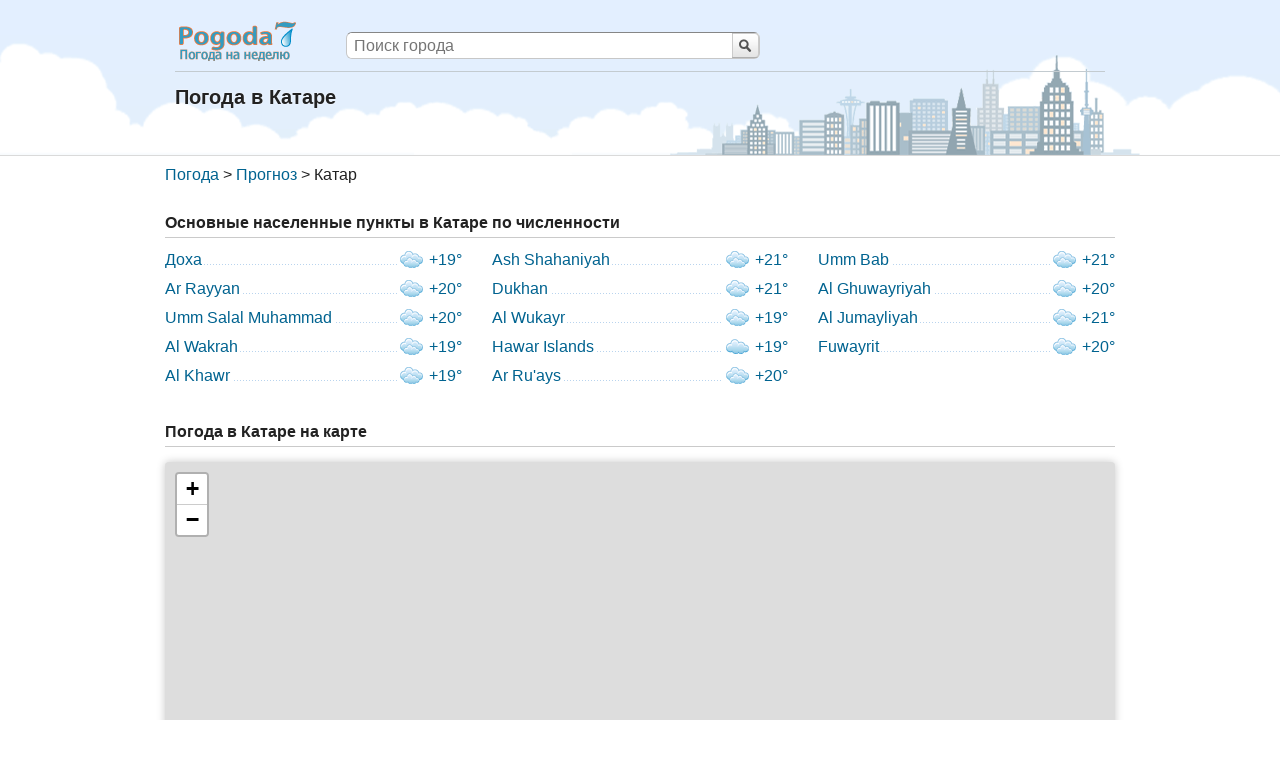

--- FILE ---
content_type: text/html; charset=utf-8
request_url: https://pogoda7.ru/prognoz/QA-Qatar
body_size: 5089
content:
<!DOCTYPE HTML>
<html lang="ru">

    <head>
        <meta charset="utf-8">
        <title>Погода в Катаре. Карта областей в Катаре - Погода7</title>
        <meta name="description" content="Точная погода в Катаре онлайн на карте. Погода сейчас на карте областей и городов в Катаре. Pogoda7 - Погода на неделю">
        <meta name="keywords" content="Погода, в Катаре, осадки, температура, влажность, давление, облачность">
        <meta name="viewport" content="width=device-width">
		<link rel="shortcut icon" href="/favicon.ico" type="image/x-icon">
		<link rel="icon" href="/favicon.ico" type="image/x-icon">
        <link rel="apple-touch-icon" href="/apple-touch-icon.png">
        <link rel="apple-touch-icon" sizes="76x76" href="/apple-touch-icon-76x76.png">
        <link rel="apple-touch-icon" sizes="120x120" href="/apple-touch-icon-120x120.png">
        <link rel="apple-touch-icon" sizes="152x152" href="/apple-touch-icon-152x152.png">
        <!--[if lt IE 9]><script type="text/javascript">if(document.addEventListener===undefined && document.attachEvent!==undefined){document.addEventListener=function(name, func){document.attachEvent("on"+name, func);}}</script><![endif]-->
                <link type="text/css" href="/templates/pogoda/css/13/index2.min.css" rel="stylesheet" media="all" />
        <script type="application/ld+json">{"@context":"http://schema.org","@type":"BreadcrumbList","itemListElement":[{"@type":"ListItem","position":1,"item":{"@id":"/","name":"Погода"}},{"@type":"ListItem","position":2,"item":{"@id":"/prognoz","name":"Прогноз"}},{"@type":"ListItem","position":3,"item":{"@id":"/prognoz/QA-Qatar","name":"Катар"}}]}</script>
        <script>window.yaContextCb = window.yaContextCb || []</script>
<script src="https://yandex.ru/ads/system/context.js" async></script>

    </head>

    <body>
        <script>
            var GWS=GWS||{};
            GWS.rjs=function(a,e){"use strict";var t=function(){return{eventStack:[],pendingListeners:[],reset:function(){this.eventStack=[],this.pendingListeners=[]},resolvePendingListeners:function(){var t=this;this.pendingListeners.forEach(function(e,n){e&&t.isEveryEventResolved(e.events)&&(e.handler(),delete t.pendingListeners[n])})},isEveryEventResolved:function(e){var n=this;return e.every(function(e){return-1!==n.eventStack.indexOf(e)})},trigger:function(e){r.debug&&console.log(">> `"+e+"` triggered"),this.eventStack.push(e),this.resolvePendingListeners()},on:function(e,n){if(r.debug&&console.log(">> `"+a.JSON.stringify(e)+"` subscribed"),!Array.isArray(e))throw new TypeError("The first parameter must an array");if("function"!=typeof n)throw new TypeError("The second parameter must a function");if(this.isEveryEventResolved(e))return n();this.pendingListeners.push({events:e,handler:n})}}},r={debug:!1},c=function(e){var n=a.document.createElement("link");return n.type="text/css",n.rel="stylesheet",n.href=e,n.async=!0,n},d=function(e){var n=a.document.createElement("script");return n.type="text/javascript",n.src=e,n.async=!0,n};return new function(){var s=new t,n=function(){"complete"===a.document.readyState||"loaded"===a.document.readyState?s.trigger("DOMContentLoaded"):a.document.addEventListener("DOMContentLoaded",function(){s.trigger("DOMContentLoaded")},!1)};return n(),{define:function(e,n,t,r){var i=function(e){var n=e.split(".").pop().toLowerCase().split("?").shift();switch(n){case"css":return c(e);case"js":return d(e)}throw new Error("Unknown file extension "+n)}(e.replace(/^[\s\uFEFF\xA0]+|[\s\uFEFF\xA0]+$/g,"")),o=r?t.bind(r):t;if("string"!=typeof n)throw new TypeError("You have to specify dependency name");i.setAttribute("data-rjs",!0),a.document.body.appendChild(i),void 0===i.onload?i.onreadystatechange=function(){"loaded"===i.readyState&&(s.trigger(n),o&&o())}:i.onload=function(){s.trigger(n),o&&o()}},require:function(e,n,t){t&&(n=n.bind(t)),s.on(e,n)},init:function(e){r=e||{debug:!1},s.reset(),n()},reset:function(){var e=document.querySelectorAll("script[data-rjs]"),n=document.querySelectorAll("link[data-rjs]");[].concat(e,n).forEach(function(e){e.type&&e.parentNode.removeChild(e)})}}}}(this);
        </script>
        <script>var GWS=GWS||{};GWS.bdvs={};GWS.bdvs.ids=[['SZTI5fDQ5fDEx'],[]];GWS.bdvs.url='//pogoda7.ru/watcher';</script>

		<div class="body100">
            <div id="header">
    <div class="header16">
        <div class="h1"><a title="Переход на главную страницу" href="/">Погода на неделю</a></div>
        <form action="/search" class="search" id="search" name="search" method="post">
            <div class="search-div">
                <button type="submit" class="search-button">Поиск</button>
                <input placeholder="Поиск города" type="text" name="stext" class="search-input">
            </div>
        </form>
                <div class="clear"></div>
        <div id="subheader" class="subheader">
            <h1>Погода в Катаре</h1>
        </div>
    </div>
</div>


            
                        
            <div id="body">

                
                   <div class="breadcrumb grid">
                    <div id="breadcrumb">
                       <ul><li><a href="/">Погода</a><span class="divider"> > </span></li><li><a href="/prognoz">Прогноз</a><span class="divider"> > </span></li><li>Катар</li></ul>                    </div>
                  </div>         
                  <div class="clear"></div>
                  
                  <div id="cities"><div class="listing"><h3>Основные населенные пункты  в Катаре по численности</h3><ul><li title="Погода в Дохе ( Эд-Доха,  Катар): 
Температура: +19.1 .. +20.6 °C 
Осадки: без осадков
Облачность: пасмурно
Ветер: слабый ветер, восточный,юго-восточный, 4 м/с 
Влажность: 59 %
Давление: 762 мм рт.ст.
Видимость: 20 км.
УФ-индекс: 0.3
" class="gorod"><a href="/prognoz/gorod202038-Qatar-Baladiyat_ad_Dawhah-Doha" >Доха</a><span class="weather_temp_image"><span class="weather_temp">+19°</span><span class="weather_image mc_sun_1_5"></span></span></li><li title="Погода в Ar Rayyan ( Ар-Райян,  Катар): 
Температура: +19.6 .. +21.3 °C 
Осадки: без осадков
Облачность: пасмурно
Ветер: слабый ветер, восточный,юго-восточный, 4 м/с 
Влажность: 53 %
Давление: 762 мм рт.ст.
Видимость: 20 км.
УФ-индекс: 0.3
" class="gorod"><a href="/prognoz/gorod202032-Qatar-Baladiyat_ar_Rayyan-Ar_Rayyan" >Ar Rayyan</a><span class="weather_temp_image"><span class="weather_temp">+20°</span><span class="weather_image mc_sun_1_5"></span></span></li><li title="Погода в Umm Salal Muhammad ( Катар): 
Температура: +19.5 .. +21.2 °C 
Осадки: без осадков
Облачность: пасмурно
Ветер: слабый ветер, восточный,юго-восточный, 5 м/с 
Влажность: 55 %
Давление: 762 мм рт.ст.
Видимость: 20 км.
УФ-индекс: 0.3
" class="gorod"><a href="/prognoz/gorod202027-Qatar-Umm_Salal_Muhammad" >Umm Salal Muhammad</a><span class="weather_temp_image"><span class="weather_temp">+20°</span><span class="weather_image mc_sun_1_5"></span></span></li><li title="Погода в Al Wakrah ( Эль-Вакра,  Катар): 
Температура: +19 .. +19.9 °C 
Осадки: без осадков
Облачность: пасмурно
Ветер: легкий ветер, восточный,юго-восточный, 3 м/с 
Влажность: 64 %
Давление: 763 мм рт.ст.
Видимость: 20 км.
УФ-индекс: 0.3
" class="gorod"><a href="/prognoz/gorod202034-Qatar-Baladiyat_al_Wakrah-Al_Wakrah" >Al Wakrah</a><span class="weather_temp_image"><span class="weather_temp">+19°</span><span class="weather_image mc_sun_1_5"></span></span></li><li title="Погода в Al Khawr ( Аль-Хавр,  Катар): 
Температура: +19.1 .. +20.4 °C 
Осадки: без осадков
Облачность: пасмурно
Ветер: слабый ветер, юго-восточный, 4 м/с 
Влажность: 61 %
Давление: 763 мм рт.ст.
Видимость: 20 км.
УФ-индекс: 0.3
" class="gorod"><a href="/prognoz/gorod202035-Qatar-Baladiyat_al_Khawr-Al_Khawr" >Al Khawr</a><span class="weather_temp_image"><span class="weather_temp">+19°</span><span class="weather_image mc_sun_1_5"></span></span></li><li title="Погода в Ash Shahaniyah ( Катар): 
Температура: +20.7 .. +22.7 °C 
Осадки: без осадков
Облачность: пасмурно
Ветер: слабый ветер, восточный,юго-восточный, 5 м/с 
Влажность: 42 %
Давление: 760 мм рт.ст.
Видимость: 20 км.
УФ-индекс: 0.4
" class="gorod"><a href="/prognoz/gorod202030-Qatar-Ash_Shahaniyah" >Ash Shahaniyah</a><span class="weather_temp_image"><span class="weather_temp">+21°</span><span class="weather_image mc_sun_1_5"></span></span></li><li title="Погода в Dukhan ( Аль-Джумалия,  Катар): 
Температура: +19.3 .. +20.9 °C 
Осадки: без осадков
Облачность: пасмурно
Ветер: слабый ветер, южный, 3 м/с 
Влажность: 46 %
Давление: 762 мм рт.ст.
Видимость: 20 км.
УФ-индекс: 0.3
" class="gorod"><a href="/prognoz/gorod202029-Qatar-Baladiyat_al_Jumayliyah-Dukhan" >Dukhan</a><span class="weather_temp_image"><span class="weather_temp">+21°</span><span class="weather_image mc_sun_1_5"></span></span></li><li title="Погода в Al Wukayr ( Эль-Вакра,  Катар): 
Температура: +19.2 .. +20.5 °C 
Осадки: без осадков
Облачность: пасмурно
Ветер: слабый ветер, восточный,юго-восточный, 4 м/с 
Влажность: 58 %
Давление: 763 мм рт.ст.
Видимость: 20 км.
УФ-индекс: 0.3
" class="gorod"><a href="/prognoz/gorod202033-Qatar-Baladiyat_al_Wakrah-Al_Wukayr" >Al Wukayr</a><span class="weather_temp_image"><span class="weather_temp">+19°</span><span class="weather_image mc_sun_1_5"></span></span></li><li title="Погода в Hawar Islands ( Катар): 
Температура: +18.4 .. +19.5 °C 
Осадки: без осадков
Облачность: облачно
Ветер: легкий ветер, южный, 3 м/с 
Влажность: 57 %
Давление: 763 мм рт.ст.
Видимость: 20 км.
УФ-индекс: 0.3
" class="gorod"><a href="/prognoz/gorod202040-Qatar-Hawar_Islands" >Hawar Islands</a><span class="weather_temp_image"><span class="weather_temp">+19°</span><span class="weather_image mc_sun_1_4"></span></span></li><li title="Погода в Ar Ru'ays ( Аш-Шамаль,  Катар): 
Температура: +19.6 .. +20.7 °C 
Осадки: без осадков
Облачность: пасмурно
Ветер: умеренный ветер, восточный,юго-восточный, 6 м/с 
Влажность: 63 %
Давление: 763 мм рт.ст.
Видимость: 20 км.
УФ-индекс: 0.3
" class="gorod"><a href="/prognoz/gorod202031-Qatar-Baladiyat_Madinat_ash_Shamal-Ar_Ruays" >Ar Ru'ays</a><span class="weather_temp_image"><span class="weather_temp">+20°</span><span class="weather_image mc_sun_1_5"></span></span></li><li title="Погода в Umm Bab ( Аль-Джумалия,  Катар): 
Температура: +20.3 .. +21.5 °C 
Осадки: без осадков
Облачность: пасмурно
Ветер: легкий ветер, южный,юго-восточный, 3 м/с 
Влажность: 41 %
Давление: 762 мм рт.ст.
Видимость: 20 км.
УФ-индекс: 0.4
" class="gorod"><a href="/prognoz/gorod202028-Qatar-Baladiyat_al_Jumayliyah-Umm_Bab" >Umm Bab</a><span class="weather_temp_image"><span class="weather_temp">+21°</span><span class="weather_image mc_sun_1_5"></span></span></li><li title="Погода в Al Ghuwayriyah ( Катар): 
Температура: +20 .. +22.6 °C 
Осадки: без осадков
Облачность: пасмурно
Ветер: умеренный ветер, восточный,юго-восточный, 6 м/с 
Влажность: 51 %
Давление: 761 мм рт.ст.
Видимость: 20 км.
УФ-индекс: 0.3
" class="gorod"><a href="/prognoz/gorod202037-Qatar-Al_Ghuwayriyah" >Al Ghuwayriyah</a><span class="weather_temp_image"><span class="weather_temp">+20°</span><span class="weather_image mc_sun_1_5"></span></span></li><li title="Погода в Al Jumayliyah ( Катар): 
Температура: +20.7 .. +22.5 °C 
Осадки: без осадков
Облачность: пасмурно
Ветер: слабый ветер, юго-восточный, 3 м/с 
Влажность: 43 %
Давление: 761 мм рт.ст.
Видимость: 20 км.
УФ-индекс: 0.3
" class="gorod"><a href="/prognoz/gorod202036-Qatar-Al_Jumayliyah" >Al Jumayliyah</a><span class="weather_temp_image"><span class="weather_temp">+21°</span><span class="weather_image mc_sun_1_5"></span></span></li><li title="Погода в Fuwayrit ( Аш-Шамаль,  Катар): 
Температура: +19.9 .. +21.2 °C 
Осадки: без осадков
Облачность: пасмурно
Ветер: умеренный ветер, юго-восточный, 6 м/с 
Влажность: 59 %
Давление: 763 мм рт.ст.
Видимость: 20 км.
УФ-индекс: 0.3
" class="gorod"><a href="/prognoz/gorod202039-Qatar-Baladiyat_Madinat_ash_Shamal-Fuwayrit" >Fuwayrit</a><span class="weather_temp_image"><span class="weather_temp">+20°</span><span class="weather_image mc_sun_1_5"></span></span></li></ul></div><div class="clear"></div><div id="SZTI5fDQ5fDEx" style="margin: 10px 0;width: 100%;"><!-- Yandex.RTB R-A-186487-6 -->
<div id="yandex_rtb_up1"></div>
<script>window.yaContextCb.push(()=>{
  var blockId = "R-A-186487-6";
  Ya.Context.AdvManager.render({
    renderTo: 'yandex_rtb_up1',
    blockId: blockId
  })
})</script>
</div><div class="clear"></div><div class="listing"><h3>Погода  в Катаре на карте</h3>        
        <script type="text/javascript">
            var GWS = GWS || {};
            GWS.map = GWS.map || {};
            GWS.map.divId = 'map';
            GWS.map.mapListServer = '/mapdata/list';
            GWS.map.tileDomains = ['a','b','c'];
            GWS.map.tileServersTemplate = '//{s}.tiles.pogoda7.ru/tiles/world12_nl_v3/{z}/{x}/{y}.png';
            GWS.map.wIconsDomains = ['a','b','c'];
            GWS.map.wIconsServersTemplate = '//{s}.tiles.pogoda7.ru/wicons/cache/';
            GWS.map.show = 'true';
            GWS.map.fitBounds = [[24.48294,50.75722],[26.15472,51.63664]];
            GWS.map.token = 'eyJ0eXAiOiJKV1QiLCJhbGciOiJIUzI1NiJ9.eyJhdWQiOiJwb2dvZGE3LnJ1IiwiZXhwIjoxNzY5OTY1NDcyLCJuYmYiOjE3Njk2MDUxNzJ9.TjzQmfQ-m2ZCl1W4TPseLjx_75Aedhl9A9W6VxJxSBc';
        </script>
        <div id='map'></div>
        </div><div class="listing"><h3>Регионы  в Катаре</h3><ul><li><a href="/prognoz/QA-Qatar/r2536-Baladiyat_al_Jumayliyah">Аль-Джумалия</a></li><li><a href="/prognoz/QA-Qatar/r2534-Baladiyat_al_Khawr">Аль-Хавр</a></li><li><a href="/prognoz/QA-Qatar/r2537-Baladiyat_ar_Rayyan">Ар-Райян</a></li><li><a href="/prognoz/QA-Qatar/r2532-Baladiyat_Madinat_ash_Shamal">Аш-Шамаль</a></li><li><a href="/prognoz/QA-Qatar/r2538-Baladiyat_ad_Dawhah">Эд-Доха</a></li><li><a href="/prognoz/QA-Qatar/r2539-Baladiyat_al_Wakrah">Эль-Вакра</a></li></ul></div><div class="clear"></div><div class="listing"><h3>Погода  в Катаре в 5 населенных пунктах</h3><ul><li title="Погода в Al Ghuwayriyah ( Катар): 
Температура: +20 .. +22.6 °C 
Осадки: без осадков
Облачность: пасмурно
Ветер: умеренный ветер, восточный,юго-восточный, 6 м/с 
Влажность: 51 %
Давление: 761 мм рт.ст.
Видимость: 20 км.
УФ-индекс: 0.3
" class="gorod"><a href="/prognoz/gorod202037-Qatar-Al_Ghuwayriyah" >Al Ghuwayriyah</a><span class="weather_temp_image"><span class="weather_temp">+20°</span><span class="weather_image mc_sun_1_5"></span></span></li><li title="Погода в Al Jumayliyah ( Катар): 
Температура: +20.7 .. +22.5 °C 
Осадки: без осадков
Облачность: пасмурно
Ветер: слабый ветер, юго-восточный, 3 м/с 
Влажность: 43 %
Давление: 761 мм рт.ст.
Видимость: 20 км.
УФ-индекс: 0.3
" class="gorod"><a href="/prognoz/gorod202036-Qatar-Al_Jumayliyah" >Al Jumayliyah</a><span class="weather_temp_image"><span class="weather_temp">+21°</span><span class="weather_image mc_sun_1_5"></span></span></li><li title="Погода в Ash Shahaniyah ( Катар): 
Температура: +20.7 .. +22.7 °C 
Осадки: без осадков
Облачность: пасмурно
Ветер: слабый ветер, восточный,юго-восточный, 5 м/с 
Влажность: 42 %
Давление: 760 мм рт.ст.
Видимость: 20 км.
УФ-индекс: 0.4
" class="gorod"><a href="/prognoz/gorod202030-Qatar-Ash_Shahaniyah" >Ash Shahaniyah</a><span class="weather_temp_image"><span class="weather_temp">+21°</span><span class="weather_image mc_sun_1_5"></span></span></li><li title="Погода в Hawar Islands ( Катар): 
Температура: +18.4 .. +19.5 °C 
Осадки: без осадков
Облачность: облачно
Ветер: легкий ветер, южный, 3 м/с 
Влажность: 57 %
Давление: 763 мм рт.ст.
Видимость: 20 км.
УФ-индекс: 0.3
" class="gorod"><a href="/prognoz/gorod202040-Qatar-Hawar_Islands" >Hawar Islands</a><span class="weather_temp_image"><span class="weather_temp">+19°</span><span class="weather_image mc_sun_1_4"></span></span></li><li title="Погода в Umm Salal Muhammad ( Катар): 
Температура: +19.5 .. +21.2 °C 
Осадки: без осадков
Облачность: пасмурно
Ветер: слабый ветер, восточный,юго-восточный, 5 м/с 
Влажность: 55 %
Давление: 762 мм рт.ст.
Видимость: 20 км.
УФ-индекс: 0.3
" class="gorod"><a href="/prognoz/gorod202027-Qatar-Umm_Salal_Muhammad" >Umm Salal Muhammad</a><span class="weather_temp_image"><span class="weather_temp">+20°</span><span class="weather_image mc_sun_1_5"></span></span></li></ul></div><div class="clear"></div></div><div class="clear"></div>                  
            </div>

                        <div class="full_version" id="full_version" >
                <span onclick="changeVersion();">Полная версия</span>
            </div>
            <script>
                if (screen.width && screen.width <900 && document.getElementById('full_version'))
                    document.getElementById('full_version').style.display = "block";
                function changeVersion() {
                    if ($.cookie('full_version'))
                        $.cookie("full_version",null,{expires:-1,path:"/"});
                    else
                        $.cookie("full_version",1,{expires:365,path:"/"});
                    location.reload();
                }
            </script>
			<div class="for_footer"></div>
         </div>
        <div id="footer">
  <div class="footer16">
    <div class="copyright">
    <b><span title="Прогноз погоды на неделю">© 2026 Pogoda7.ru</span></b>
	<!--noindex-->
    <a href="/static/about.html">О сайте</a>
    <a href="/static/agreement.html">Пользовательское Соглашение</a>
    <!--/noindex-->
  </div>
  <div class="help"> 
  
  

<script type="text/javascript">
(function (d, w, c) {
    (w[c] = w[c] || []).push(function() {
        try {
            w.yaCounter24471680 = new Ya.Metrika({id:24471680,
                    webvisor:true,
                    clickmap:true,
                    trackLinks:true,
                    accurateTrackBounce:true});
        } catch(e) { }
    });

    var n = d.getElementsByTagName("script")[0],
        s = d.createElement("script"),
        f = function () { n.parentNode.insertBefore(s, n); };
    s.type = "text/javascript";
    s.async = true;
    s.src = (d.location.protocol == "https:" ? "https:" : "http:") + "//mc.yandex.ru/metrika/watch.js";

    if (w.opera == "[object Opera]") {
        d.addEventListener("DOMContentLoaded", f, false);
    } else { f(); }
})(document, window, "yandex_metrika_callbacks");
</script>
<noscript><div><img src="//mc.yandex.ru/watch/24471680" style="position:absolute; left:-9999px;" alt="" /></div></noscript>

<script type="text/javascript"><!--
document.write("<a href='//www.liveinternet.ru/click' "+"target=_blank><img src='//counter.yadro.ru/hit?t44.10;r"+escape(document.referrer)+((typeof(screen)=="undefined")?"":";s"+screen.width+"*"+screen.height+"*"+(screen.colorDepth?
screen.colorDepth:screen.pixelDepth))+";u"+escape(document.URL)+";"+Math.random()+"' alt='' title='LiveInternet' "+"border='0' width='31' height='31'><\/a>")
//--></script>
 
 
 
   </div>
  </div>
</div>


             <script>
                GWS.rjs.define( "/templates/pogoda/libs/9/main.min.js", "main" );
                if (GWS.map && GWS.map.show) {
                    GWS.rjs.define("/templates/pogoda/libs/9/leaflet.min.js", "leaflet_js");
                    GWS.rjs.require([ "main", "leaflet_js" ], function(){
                        createWIconsServers(GWS);createMap(GWS);
                    });
                }
            </script>

            
    </body>
</html>
